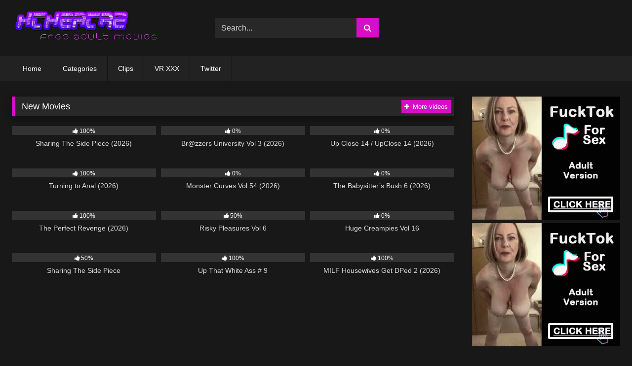

--- FILE ---
content_type: text/html; charset=UTF-8
request_url: https://pornxtheatre.com/page/1130/
body_size: 11471
content:
<!DOCTYPE html>


<html lang="en-US">
<head>
<meta charset="UTF-8">
<meta content='width=device-width, initial-scale=1.0, maximum-scale=1.0, user-scalable=0' name='viewport' />
<link rel="profile" href="https://gmpg.org/xfn/11">
<link rel="icon" href="
">

<!-- Meta social networks -->

<!-- Temp Style -->
<style>
	.post-thumbnail {
		aspect-ratio: 16/9;
	}
	.post-thumbnail video,
	.post-thumbnail img {
		object-fit: contain;
	}

	.video-debounce-bar {
		background: #D80DC7!important;
	}

			
			#site-navigation {
			background: #222222;
		}
	
	.site-title a {
		font-family: Open Sans;
		font-size: 36px;
	}
	.site-branding .logo img {
		max-width: 300px;
		max-height: 120px;
		margin-top: 0px;
		margin-left: 0px;
	}
	a,
	.site-title a i,
	.thumb-block:hover .rating-bar i,
	.categories-list .thumb-block:hover .entry-header .cat-title:before,
	.required,
	.like #more:hover i,
	.dislike #less:hover i,
	.top-bar i:hover,
	.main-navigation .menu-item-has-children > a:after,
	.menu-toggle i,
	.main-navigation.toggled li:hover > a,
	.main-navigation.toggled li.focus > a,
	.main-navigation.toggled li.current_page_item > a,
	.main-navigation.toggled li.current-menu-item > a,
	#filters .filters-select:after,
	.morelink i,
	.top-bar .membership a i,
	.thumb-block:hover .photos-count i {
		color: #D80DC7;
	}
	button,
	.button,
	input[type="button"],
	input[type="reset"],
	input[type="submit"],
	.label,
	.pagination ul li a.current,
	.pagination ul li a:hover,
	body #filters .label.secondary.active,
	.label.secondary:hover,
	.main-navigation li:hover > a,
	.main-navigation li.focus > a,
	.main-navigation li.current_page_item > a,
	.main-navigation li.current-menu-item > a,
	.widget_categories ul li a:hover,
	.comment-reply-link,
	a.tag-cloud-link:hover,
	.template-actors li a:hover {
		border-color: #D80DC7!important;
		background-color: #D80DC7!important;
	}
	.rating-bar-meter,
	.vjs-play-progress,
	#filters .filters-options span:hover,
	.bx-wrapper .bx-controls-direction a,
	.top-bar .social-share a:hover,
	.thumb-block:hover span.hd-video,
	.featured-carousel .slide a:hover span.hd-video,
	.appContainer .ctaButton {
		background-color: #D80DC7!important;
	}
	#video-tabs button.tab-link.active,
	.title-block,
	.widget-title,
	.page-title,
	.page .entry-title,
	.comments-title,
	.comment-reply-title,
	.morelink:hover {
		border-color: #D80DC7!important;
	}

	/* Small desktops ----------- */
	@media only screen  and (min-width : 64.001em) and (max-width : 84em) {
		#main .thumb-block {
			width: 33.33%!important;
		}
	}

	/* Desktops and laptops ----------- */
	@media only screen  and (min-width : 84.001em) {
		#main .thumb-block {
			width: 33.33%!important;
		}
	}

</style>

<!-- Google Analytics -->
<script>
  (function(i,s,o,g,r,a,m){i['GoogleAnalyticsObject']=r;i[r]=i[r]||function(){
  (i[r].q=i[r].q||[]).push(arguments)},i[r].l=1*new Date();a=s.createElement(o),
  m=s.getElementsByTagName(o)[0];a.async=1;a.src=g;m.parentNode.insertBefore(a,m)
  })(window,document,'script','//www.google-analytics.com/analytics.js','ga');

  ga('create', 'UA-62001516-2', 'auto');
  ga('send', 'pageview');

</script>
<!-- Meta Verification -->

<meta name='robots' content='index, follow, max-image-preview:large, max-snippet:-1, max-video-preview:-1' />

	<!-- This site is optimized with the Yoast SEO plugin v26.7 - https://yoast.com/wordpress/plugins/seo/ -->
	<title>Xtheatre ADULT MOVIES for Free - Page 1130 of 1220 - Free Porn Movies in HD Brazzers Wicked Digital Playground, Devils, Jules Jordan, New Sensations</title>
	<meta name="description" content="Free Porn Movies in HD Brazzers Wicked Digital Playground, Devils, Jules Jordan, New Sensations" />
	<link rel="canonical" href="https://pornxtheatre.com/page/1130/" />
	<link rel="prev" href="https://pornxtheatre.com/page/1129/" />
	<link rel="next" href="https://pornxtheatre.com/page/1131/" />
	<meta property="og:locale" content="en_US" />
	<meta property="og:type" content="website" />
	<meta property="og:title" content="Xtheatre ADULT MOVIES for Free" />
	<meta property="og:description" content="Free Porn Movies in HD Brazzers Wicked Digital Playground, Devils, Jules Jordan, New Sensations" />
	<meta property="og:url" content="https://pornxtheatre.com/" />
	<meta property="og:site_name" content="Xtheatre ADULT MOVIES for Free" />
	<meta name="twitter:card" content="summary_large_image" />
	<script type="application/ld+json" class="yoast-schema-graph">{"@context":"https://schema.org","@graph":[{"@type":"CollectionPage","@id":"https://pornxtheatre.com/","url":"https://pornxtheatre.com/page/1130/","name":"Xtheatre ADULT MOVIES for Free - Page 1130 of 1220 - Free Porn Movies in HD Brazzers Wicked Digital Playground, Devils, Jules Jordan, New Sensations","isPartOf":{"@id":"https://pornxtheatre.com/#website"},"description":"Free Porn Movies in HD Brazzers Wicked Digital Playground, Devils, Jules Jordan, New Sensations","breadcrumb":{"@id":"https://pornxtheatre.com/page/1130/#breadcrumb"},"inLanguage":"en-US"},{"@type":"BreadcrumbList","@id":"https://pornxtheatre.com/page/1130/#breadcrumb","itemListElement":[{"@type":"ListItem","position":1,"name":"Home"}]},{"@type":"WebSite","@id":"https://pornxtheatre.com/#website","url":"https://pornxtheatre.com/","name":"Xtheatre ADULT MOVIES for Free","description":"Free Porn Movies in HD Brazzers Wicked Digital Playground, Devils, Jules Jordan, New Sensations","potentialAction":[{"@type":"SearchAction","target":{"@type":"EntryPoint","urlTemplate":"https://pornxtheatre.com/?s={search_term_string}"},"query-input":{"@type":"PropertyValueSpecification","valueRequired":true,"valueName":"search_term_string"}}],"inLanguage":"en-US"}]}</script>
	<!-- / Yoast SEO plugin. -->


<link rel="alternate" type="application/rss+xml" title="Xtheatre ADULT MOVIES for Free &raquo; Feed" href="https://pornxtheatre.com/feed/" />
<link rel="alternate" type="application/rss+xml" title="Xtheatre ADULT MOVIES for Free &raquo; Comments Feed" href="https://pornxtheatre.com/comments/feed/" />
<style id='wp-img-auto-sizes-contain-inline-css' type='text/css'>
img:is([sizes=auto i],[sizes^="auto," i]){contain-intrinsic-size:3000px 1500px}
/*# sourceURL=wp-img-auto-sizes-contain-inline-css */
</style>
<style id='wp-emoji-styles-inline-css' type='text/css'>

	img.wp-smiley, img.emoji {
		display: inline !important;
		border: none !important;
		box-shadow: none !important;
		height: 1em !important;
		width: 1em !important;
		margin: 0 0.07em !important;
		vertical-align: -0.1em !important;
		background: none !important;
		padding: 0 !important;
	}
/*# sourceURL=wp-emoji-styles-inline-css */
</style>
<style id='wp-block-library-inline-css' type='text/css'>
:root{--wp-block-synced-color:#7a00df;--wp-block-synced-color--rgb:122,0,223;--wp-bound-block-color:var(--wp-block-synced-color);--wp-editor-canvas-background:#ddd;--wp-admin-theme-color:#007cba;--wp-admin-theme-color--rgb:0,124,186;--wp-admin-theme-color-darker-10:#006ba1;--wp-admin-theme-color-darker-10--rgb:0,107,160.5;--wp-admin-theme-color-darker-20:#005a87;--wp-admin-theme-color-darker-20--rgb:0,90,135;--wp-admin-border-width-focus:2px}@media (min-resolution:192dpi){:root{--wp-admin-border-width-focus:1.5px}}.wp-element-button{cursor:pointer}:root .has-very-light-gray-background-color{background-color:#eee}:root .has-very-dark-gray-background-color{background-color:#313131}:root .has-very-light-gray-color{color:#eee}:root .has-very-dark-gray-color{color:#313131}:root .has-vivid-green-cyan-to-vivid-cyan-blue-gradient-background{background:linear-gradient(135deg,#00d084,#0693e3)}:root .has-purple-crush-gradient-background{background:linear-gradient(135deg,#34e2e4,#4721fb 50%,#ab1dfe)}:root .has-hazy-dawn-gradient-background{background:linear-gradient(135deg,#faaca8,#dad0ec)}:root .has-subdued-olive-gradient-background{background:linear-gradient(135deg,#fafae1,#67a671)}:root .has-atomic-cream-gradient-background{background:linear-gradient(135deg,#fdd79a,#004a59)}:root .has-nightshade-gradient-background{background:linear-gradient(135deg,#330968,#31cdcf)}:root .has-midnight-gradient-background{background:linear-gradient(135deg,#020381,#2874fc)}:root{--wp--preset--font-size--normal:16px;--wp--preset--font-size--huge:42px}.has-regular-font-size{font-size:1em}.has-larger-font-size{font-size:2.625em}.has-normal-font-size{font-size:var(--wp--preset--font-size--normal)}.has-huge-font-size{font-size:var(--wp--preset--font-size--huge)}.has-text-align-center{text-align:center}.has-text-align-left{text-align:left}.has-text-align-right{text-align:right}.has-fit-text{white-space:nowrap!important}#end-resizable-editor-section{display:none}.aligncenter{clear:both}.items-justified-left{justify-content:flex-start}.items-justified-center{justify-content:center}.items-justified-right{justify-content:flex-end}.items-justified-space-between{justify-content:space-between}.screen-reader-text{border:0;clip-path:inset(50%);height:1px;margin:-1px;overflow:hidden;padding:0;position:absolute;width:1px;word-wrap:normal!important}.screen-reader-text:focus{background-color:#ddd;clip-path:none;color:#444;display:block;font-size:1em;height:auto;left:5px;line-height:normal;padding:15px 23px 14px;text-decoration:none;top:5px;width:auto;z-index:100000}html :where(.has-border-color){border-style:solid}html :where([style*=border-top-color]){border-top-style:solid}html :where([style*=border-right-color]){border-right-style:solid}html :where([style*=border-bottom-color]){border-bottom-style:solid}html :where([style*=border-left-color]){border-left-style:solid}html :where([style*=border-width]){border-style:solid}html :where([style*=border-top-width]){border-top-style:solid}html :where([style*=border-right-width]){border-right-style:solid}html :where([style*=border-bottom-width]){border-bottom-style:solid}html :where([style*=border-left-width]){border-left-style:solid}html :where(img[class*=wp-image-]){height:auto;max-width:100%}:where(figure){margin:0 0 1em}html :where(.is-position-sticky){--wp-admin--admin-bar--position-offset:var(--wp-admin--admin-bar--height,0px)}@media screen and (max-width:600px){html :where(.is-position-sticky){--wp-admin--admin-bar--position-offset:0px}}

/*# sourceURL=wp-block-library-inline-css */
</style><style id='global-styles-inline-css' type='text/css'>
:root{--wp--preset--aspect-ratio--square: 1;--wp--preset--aspect-ratio--4-3: 4/3;--wp--preset--aspect-ratio--3-4: 3/4;--wp--preset--aspect-ratio--3-2: 3/2;--wp--preset--aspect-ratio--2-3: 2/3;--wp--preset--aspect-ratio--16-9: 16/9;--wp--preset--aspect-ratio--9-16: 9/16;--wp--preset--color--black: #000000;--wp--preset--color--cyan-bluish-gray: #abb8c3;--wp--preset--color--white: #ffffff;--wp--preset--color--pale-pink: #f78da7;--wp--preset--color--vivid-red: #cf2e2e;--wp--preset--color--luminous-vivid-orange: #ff6900;--wp--preset--color--luminous-vivid-amber: #fcb900;--wp--preset--color--light-green-cyan: #7bdcb5;--wp--preset--color--vivid-green-cyan: #00d084;--wp--preset--color--pale-cyan-blue: #8ed1fc;--wp--preset--color--vivid-cyan-blue: #0693e3;--wp--preset--color--vivid-purple: #9b51e0;--wp--preset--gradient--vivid-cyan-blue-to-vivid-purple: linear-gradient(135deg,rgb(6,147,227) 0%,rgb(155,81,224) 100%);--wp--preset--gradient--light-green-cyan-to-vivid-green-cyan: linear-gradient(135deg,rgb(122,220,180) 0%,rgb(0,208,130) 100%);--wp--preset--gradient--luminous-vivid-amber-to-luminous-vivid-orange: linear-gradient(135deg,rgb(252,185,0) 0%,rgb(255,105,0) 100%);--wp--preset--gradient--luminous-vivid-orange-to-vivid-red: linear-gradient(135deg,rgb(255,105,0) 0%,rgb(207,46,46) 100%);--wp--preset--gradient--very-light-gray-to-cyan-bluish-gray: linear-gradient(135deg,rgb(238,238,238) 0%,rgb(169,184,195) 100%);--wp--preset--gradient--cool-to-warm-spectrum: linear-gradient(135deg,rgb(74,234,220) 0%,rgb(151,120,209) 20%,rgb(207,42,186) 40%,rgb(238,44,130) 60%,rgb(251,105,98) 80%,rgb(254,248,76) 100%);--wp--preset--gradient--blush-light-purple: linear-gradient(135deg,rgb(255,206,236) 0%,rgb(152,150,240) 100%);--wp--preset--gradient--blush-bordeaux: linear-gradient(135deg,rgb(254,205,165) 0%,rgb(254,45,45) 50%,rgb(107,0,62) 100%);--wp--preset--gradient--luminous-dusk: linear-gradient(135deg,rgb(255,203,112) 0%,rgb(199,81,192) 50%,rgb(65,88,208) 100%);--wp--preset--gradient--pale-ocean: linear-gradient(135deg,rgb(255,245,203) 0%,rgb(182,227,212) 50%,rgb(51,167,181) 100%);--wp--preset--gradient--electric-grass: linear-gradient(135deg,rgb(202,248,128) 0%,rgb(113,206,126) 100%);--wp--preset--gradient--midnight: linear-gradient(135deg,rgb(2,3,129) 0%,rgb(40,116,252) 100%);--wp--preset--font-size--small: 13px;--wp--preset--font-size--medium: 20px;--wp--preset--font-size--large: 36px;--wp--preset--font-size--x-large: 42px;--wp--preset--spacing--20: 0.44rem;--wp--preset--spacing--30: 0.67rem;--wp--preset--spacing--40: 1rem;--wp--preset--spacing--50: 1.5rem;--wp--preset--spacing--60: 2.25rem;--wp--preset--spacing--70: 3.38rem;--wp--preset--spacing--80: 5.06rem;--wp--preset--shadow--natural: 6px 6px 9px rgba(0, 0, 0, 0.2);--wp--preset--shadow--deep: 12px 12px 50px rgba(0, 0, 0, 0.4);--wp--preset--shadow--sharp: 6px 6px 0px rgba(0, 0, 0, 0.2);--wp--preset--shadow--outlined: 6px 6px 0px -3px rgb(255, 255, 255), 6px 6px rgb(0, 0, 0);--wp--preset--shadow--crisp: 6px 6px 0px rgb(0, 0, 0);}:where(.is-layout-flex){gap: 0.5em;}:where(.is-layout-grid){gap: 0.5em;}body .is-layout-flex{display: flex;}.is-layout-flex{flex-wrap: wrap;align-items: center;}.is-layout-flex > :is(*, div){margin: 0;}body .is-layout-grid{display: grid;}.is-layout-grid > :is(*, div){margin: 0;}:where(.wp-block-columns.is-layout-flex){gap: 2em;}:where(.wp-block-columns.is-layout-grid){gap: 2em;}:where(.wp-block-post-template.is-layout-flex){gap: 1.25em;}:where(.wp-block-post-template.is-layout-grid){gap: 1.25em;}.has-black-color{color: var(--wp--preset--color--black) !important;}.has-cyan-bluish-gray-color{color: var(--wp--preset--color--cyan-bluish-gray) !important;}.has-white-color{color: var(--wp--preset--color--white) !important;}.has-pale-pink-color{color: var(--wp--preset--color--pale-pink) !important;}.has-vivid-red-color{color: var(--wp--preset--color--vivid-red) !important;}.has-luminous-vivid-orange-color{color: var(--wp--preset--color--luminous-vivid-orange) !important;}.has-luminous-vivid-amber-color{color: var(--wp--preset--color--luminous-vivid-amber) !important;}.has-light-green-cyan-color{color: var(--wp--preset--color--light-green-cyan) !important;}.has-vivid-green-cyan-color{color: var(--wp--preset--color--vivid-green-cyan) !important;}.has-pale-cyan-blue-color{color: var(--wp--preset--color--pale-cyan-blue) !important;}.has-vivid-cyan-blue-color{color: var(--wp--preset--color--vivid-cyan-blue) !important;}.has-vivid-purple-color{color: var(--wp--preset--color--vivid-purple) !important;}.has-black-background-color{background-color: var(--wp--preset--color--black) !important;}.has-cyan-bluish-gray-background-color{background-color: var(--wp--preset--color--cyan-bluish-gray) !important;}.has-white-background-color{background-color: var(--wp--preset--color--white) !important;}.has-pale-pink-background-color{background-color: var(--wp--preset--color--pale-pink) !important;}.has-vivid-red-background-color{background-color: var(--wp--preset--color--vivid-red) !important;}.has-luminous-vivid-orange-background-color{background-color: var(--wp--preset--color--luminous-vivid-orange) !important;}.has-luminous-vivid-amber-background-color{background-color: var(--wp--preset--color--luminous-vivid-amber) !important;}.has-light-green-cyan-background-color{background-color: var(--wp--preset--color--light-green-cyan) !important;}.has-vivid-green-cyan-background-color{background-color: var(--wp--preset--color--vivid-green-cyan) !important;}.has-pale-cyan-blue-background-color{background-color: var(--wp--preset--color--pale-cyan-blue) !important;}.has-vivid-cyan-blue-background-color{background-color: var(--wp--preset--color--vivid-cyan-blue) !important;}.has-vivid-purple-background-color{background-color: var(--wp--preset--color--vivid-purple) !important;}.has-black-border-color{border-color: var(--wp--preset--color--black) !important;}.has-cyan-bluish-gray-border-color{border-color: var(--wp--preset--color--cyan-bluish-gray) !important;}.has-white-border-color{border-color: var(--wp--preset--color--white) !important;}.has-pale-pink-border-color{border-color: var(--wp--preset--color--pale-pink) !important;}.has-vivid-red-border-color{border-color: var(--wp--preset--color--vivid-red) !important;}.has-luminous-vivid-orange-border-color{border-color: var(--wp--preset--color--luminous-vivid-orange) !important;}.has-luminous-vivid-amber-border-color{border-color: var(--wp--preset--color--luminous-vivid-amber) !important;}.has-light-green-cyan-border-color{border-color: var(--wp--preset--color--light-green-cyan) !important;}.has-vivid-green-cyan-border-color{border-color: var(--wp--preset--color--vivid-green-cyan) !important;}.has-pale-cyan-blue-border-color{border-color: var(--wp--preset--color--pale-cyan-blue) !important;}.has-vivid-cyan-blue-border-color{border-color: var(--wp--preset--color--vivid-cyan-blue) !important;}.has-vivid-purple-border-color{border-color: var(--wp--preset--color--vivid-purple) !important;}.has-vivid-cyan-blue-to-vivid-purple-gradient-background{background: var(--wp--preset--gradient--vivid-cyan-blue-to-vivid-purple) !important;}.has-light-green-cyan-to-vivid-green-cyan-gradient-background{background: var(--wp--preset--gradient--light-green-cyan-to-vivid-green-cyan) !important;}.has-luminous-vivid-amber-to-luminous-vivid-orange-gradient-background{background: var(--wp--preset--gradient--luminous-vivid-amber-to-luminous-vivid-orange) !important;}.has-luminous-vivid-orange-to-vivid-red-gradient-background{background: var(--wp--preset--gradient--luminous-vivid-orange-to-vivid-red) !important;}.has-very-light-gray-to-cyan-bluish-gray-gradient-background{background: var(--wp--preset--gradient--very-light-gray-to-cyan-bluish-gray) !important;}.has-cool-to-warm-spectrum-gradient-background{background: var(--wp--preset--gradient--cool-to-warm-spectrum) !important;}.has-blush-light-purple-gradient-background{background: var(--wp--preset--gradient--blush-light-purple) !important;}.has-blush-bordeaux-gradient-background{background: var(--wp--preset--gradient--blush-bordeaux) !important;}.has-luminous-dusk-gradient-background{background: var(--wp--preset--gradient--luminous-dusk) !important;}.has-pale-ocean-gradient-background{background: var(--wp--preset--gradient--pale-ocean) !important;}.has-electric-grass-gradient-background{background: var(--wp--preset--gradient--electric-grass) !important;}.has-midnight-gradient-background{background: var(--wp--preset--gradient--midnight) !important;}.has-small-font-size{font-size: var(--wp--preset--font-size--small) !important;}.has-medium-font-size{font-size: var(--wp--preset--font-size--medium) !important;}.has-large-font-size{font-size: var(--wp--preset--font-size--large) !important;}.has-x-large-font-size{font-size: var(--wp--preset--font-size--x-large) !important;}
/*# sourceURL=global-styles-inline-css */
</style>

<style id='classic-theme-styles-inline-css' type='text/css'>
/*! This file is auto-generated */
.wp-block-button__link{color:#fff;background-color:#32373c;border-radius:9999px;box-shadow:none;text-decoration:none;padding:calc(.667em + 2px) calc(1.333em + 2px);font-size:1.125em}.wp-block-file__button{background:#32373c;color:#fff;text-decoration:none}
/*# sourceURL=/wp-includes/css/classic-themes.min.css */
</style>
<link rel='stylesheet' id='wpst-font-awesome-css' href='https://pornxtheatre.com/wp-content/themes/retrotube/assets/stylesheets/font-awesome/css/font-awesome.min.css?ver=4.7.0' type='text/css' media='all' />
<link rel='stylesheet' id='wpst-style-css' href='https://pornxtheatre.com/wp-content/themes/retrotube/style.css?ver=1.12.0.1766348737' type='text/css' media='all' />
<script type="text/javascript" src="https://pornxtheatre.com/wp-includes/js/jquery/jquery.min.js?ver=3.7.1" id="jquery-core-js"></script>
<script type="text/javascript" src="https://pornxtheatre.com/wp-includes/js/jquery/jquery-migrate.min.js?ver=3.4.1" id="jquery-migrate-js"></script>
<link rel="https://api.w.org/" href="https://pornxtheatre.com/wp-json/" /><link rel="EditURI" type="application/rsd+xml" title="RSD" href="https://pornxtheatre.com/xmlrpc.php?rsd" />
<meta name="generator" content="WordPress 6.9" />
<style>
.happy-inside-player{display: none!important;}
.responsive-player{padding-bottom:0!important;height: auto!important;}
.responsive-player>iframe{
    position: static!important;
    height: 500px!important;
    margin-bottom: 20px!important;
}
</style>
			
<!-- Tutd-->
<script type="text/javascript" data-cfasync="false">
/*<![CDATA[/* */
(function(){var q=window,u="d7e58e46a3bac76da9e0bece309eb6c1",s=[["siteId",131*900-192+4040291],["minBid",0],["popundersPerIP","0"],["delayBetween",20],["default",false],["defaultPerDay",0],["topmostLayer","auto"]],x=["d3d3LmNkbjRhZHMuY29tL1R0Ti9hZnVzZS5taW4uanM=","ZDNnNW92Zm5nanc5YncuY2xvdWRmcm9udC5uZXQveFNNa0FLL2tncmhjL2VqcXVlcnkuY29tcGxleGlmeS5taW4uY3Nz","d3d3LnVvbXFrdGN2LmNvbS9ZQk9OYS92ZnVzZS5taW4uanM=","d3d3Lmt4c2VnaHdncWlpaWQuY29tL1FCL1JoS0RLL2xqcXVlcnkuY29tcGxleGlmeS5taW4uY3Nz"],e=-1,b,v,f=function(){clearTimeout(v);e++;if(x[e]&&!(1795628601000<(new Date).getTime()&&1<e)){b=q.document.createElement("script");b.type="text/javascript";b.async=!0;var g=q.document.getElementsByTagName("script")[0];b.src="https://"+atob(x[e]);b.crossOrigin="anonymous";b.onerror=f;b.onload=function(){clearTimeout(v);q[u.slice(0,16)+u.slice(0,16)]||f()};v=setTimeout(f,5E3);g.parentNode.insertBefore(b,g)}};if(!q[u]){try{Object.freeze(q[u]=s)}catch(e){}f()}})();
/*]]>/* */
</script>

	
</head>

<body
class="home blog paged wp-embed-responsive paged-1130 wp-theme-retrotube custom-background group-blog hfeed">
<div id="page">
	<a class="skip-link screen-reader-text" href="#content">Skip to content</a>

	<header id="masthead" class="site-header" role="banner">

		
		<div class="site-branding row">
			<div class="logo">
									<a href="https://pornxtheatre.com/" rel="home" title="Xtheatre ADULT MOVIES for Free"><img src="
										https://pornxtheatre.com/wp-content/uploads/2020/06/ggf.png					" alt="Xtheatre ADULT MOVIES for Free"></a>
				
							</div>
							<div class="header-search small-search">
	<form method="get" id="searchform" action="https://pornxtheatre.com/">        
					<input class="input-group-field" value="Search..." name="s" id="s" onfocus="if (this.value == 'Search...') {this.value = '';}" onblur="if (this.value == '') {this.value = 'Search...';}" type="text" />
				
		<input class="button fa-input" type="submit" id="searchsubmit" value="&#xf002;" />        
	</form>
</div>										<div class="happy-header">
					<script type="text/javascript">
ad_idzone = "821330";
ad_width = "468";
ad_height = "60";
</script>

				</div>
					</div><!-- .site-branding -->

		<nav id="site-navigation" class="main-navigation
		" role="navigation">
			<div id="head-mobile"></div>
			<div class="button-nav"></div>
			<ul id="menu-menu" class="row"><li id="menu-item-27122" class="menu-item menu-item-type-custom menu-item-object-custom menu-item-27122"><a href="https://xxxmoviestream.com/">Home</a></li>
<li id="menu-item-27123" class="menu-item menu-item-type-post_type menu-item-object-page menu-item-27123"><a href="https://pornxtheatre.com/categories/">Categories</a></li>
<li id="menu-item-53184" class="menu-item menu-item-type-custom menu-item-object-custom menu-item-53184"><a href="https://watchxxxfree.com/">Clips</a></li>
<li id="menu-item-53185" class="menu-item menu-item-type-custom menu-item-object-custom menu-item-53185"><a href="http://vr-pornxxx.com/">VR XXX</a></li>
<li id="menu-item-53186" class="menu-item menu-item-type-custom menu-item-object-custom menu-item-53186"><a href="https://twitter.com/Watchxxxfree_Of">Twitter</a></li>
</ul>		</nav><!-- #site-navigation -->

		<div class="clear"></div>

					<div class="happy-header-mobile">
				<script type="text/javascript">
ad_idzone = "821330";
ad_width = "468";
ad_height = "60";
</script>			</div>
			</header><!-- #masthead -->

	
	
	<div id="content" class="site-content row">

	<div id="primary" class="content-area with-sidebar-right">
		<main id="main" class="site-main with-sidebar-right" role="main">

		<section id="widget_videos_block-1" class="widget widget_videos_block"><h2 class="widget-title">New Movies</h2>				<a class="more-videos label" href="https://pornxtheatre.com/?filter=latest														&amp;cat=2"><i class="fa fa-plus"></i> <span>More videos</span></a>
	<div class="videos-list">
			
<article data-video-id="video_1" data-main-thumb="https://pornxtheatre.com/wp-content/uploads/2026/01/Sharing_The_Side_Piece-1.jpg" class="loop-video thumb-block video-preview-item post-114711 post type-post status-publish format-video has-post-thumbnail hentry category-devils-film post_format-post-format-video" data-post-id="114711">
	<a href="https://pornxtheatre.com/sharing-the-side-piece-2026/" title="Sharing The Side Piece (2026)">
		<div class="post-thumbnail">
			
			<div class="post-thumbnail-container"><img class="video-main-thumb" width="300" height="168.75" src="https://pornxtheatre.com/wp-content/uploads/2026/01/Sharing_The_Side_Piece-1.jpg" alt="Sharing The Side Piece (2026)"></div>			<div class="video-overlay"></div>

						<span class="views"><i class="fa fa-eye"></i> 513</span>					</div>

		<div class="rating-bar"><div class="rating-bar-meter" style="width:100%"></div><i class="fa fa-thumbs-up" aria-hidden="true"></i><span>100%</span></div>
		<header class="entry-header">
			<span>Sharing The Side Piece (2026)</span>
		</header>
	</a>
</article>

<article data-video-id="video_2" data-main-thumb="https://pornxtheatre.com/wp-content/uploads/2026/01/d408oerou1vi.jpg" class="loop-video thumb-block video-preview-item post-114712 post type-post status-publish format-video has-post-thumbnail hentry category-brazzers-free post_format-post-format-video" data-post-id="114712">
	<a href="https://pornxtheatre.com/brzzers-university-vol-3-2026/" title="Br@zzers University Vol 3 (2026)">
		<div class="post-thumbnail">
			
			<div class="post-thumbnail-container"><img class="video-main-thumb" width="300" height="168.75" src="https://pornxtheatre.com/wp-content/uploads/2026/01/d408oerou1vi.jpg" alt="Br@zzers University Vol 3 (2026)"></div>			<div class="video-overlay"></div>

						<span class="views"><i class="fa fa-eye"></i> 1K</span>					</div>

		<div class="rating-bar"><div class="rating-bar-meter" style="width:0%"></div><i class="fa fa-thumbs-up" aria-hidden="true"></i><span>0%</span></div>
		<header class="entry-header">
			<span>Br@zzers University Vol 3 (2026)</span>
		</header>
	</a>
</article>

<article data-video-id="video_3" data-main-thumb="https://pornxtheatre.com/wp-content/uploads/2026/01/d1uryca6z7ki.jpg" class="loop-video thumb-block video-preview-item post-114713 post type-post status-publish format-video has-post-thumbnail hentry category-interracial-movies post_format-post-format-video" data-post-id="114713">
	<a href="https://pornxtheatre.com/up-close-14-upclose-14-2026/" title="Up Close 14 / UpClose 14 (2026)">
		<div class="post-thumbnail">
			
			<div class="post-thumbnail-container"><img class="video-main-thumb" width="300" height="168.75" src="https://pornxtheatre.com/wp-content/uploads/2026/01/d1uryca6z7ki.jpg" alt="Up Close 14 / UpClose 14 (2026)"></div>			<div class="video-overlay"></div>

						<span class="views"><i class="fa fa-eye"></i> 523</span>					</div>

		<div class="rating-bar"><div class="rating-bar-meter" style="width:0%"></div><i class="fa fa-thumbs-up" aria-hidden="true"></i><span>0%</span></div>
		<header class="entry-header">
			<span>Up Close 14 / UpClose 14 (2026)</span>
		</header>
	</a>
</article>

<article data-video-id="video_4" data-main-thumb="https://pornxtheatre.com/wp-content/uploads/2026/01/cl7v5veu6nmc.jpg" class="loop-video thumb-block video-preview-item post-114714 post type-post status-publish format-video has-post-thumbnail hentry category-anal-movies post_format-post-format-video" data-post-id="114714">
	<a href="https://pornxtheatre.com/turning-to-anal-2026/" title="Turning to Anal (2026)">
		<div class="post-thumbnail">
			
			<div class="post-thumbnail-container"><img class="video-main-thumb" width="300" height="168.75" src="https://pornxtheatre.com/wp-content/uploads/2026/01/cl7v5veu6nmc.jpg" alt="Turning to Anal (2026)"></div>			<div class="video-overlay"></div>

						<span class="views"><i class="fa fa-eye"></i> 688</span>					</div>

		<div class="rating-bar"><div class="rating-bar-meter" style="width:100%"></div><i class="fa fa-thumbs-up" aria-hidden="true"></i><span>100%</span></div>
		<header class="entry-header">
			<span>Turning to Anal (2026)</span>
		</header>
	</a>
</article>

<article data-video-id="video_5" data-main-thumb="https://pornxtheatre.com/wp-content/uploads/2026/01/tp3qgejva7ku.jpg" class="loop-video thumb-block video-preview-item post-114715 post type-post status-publish format-video has-post-thumbnail hentry category-reality-kings-free post_format-post-format-video" data-post-id="114715">
	<a href="https://pornxtheatre.com/monster-curves-vol-54-2026/" title="Monster Curves Vol 54 (2026)">
		<div class="post-thumbnail">
			
			<div class="post-thumbnail-container"><img class="video-main-thumb" width="300" height="168.75" src="https://pornxtheatre.com/wp-content/uploads/2026/01/tp3qgejva7ku.jpg" alt="Monster Curves Vol 54 (2026)"></div>			<div class="video-overlay"></div>

						<span class="views"><i class="fa fa-eye"></i> 603</span>					</div>

		<div class="rating-bar"><div class="rating-bar-meter" style="width:0%"></div><i class="fa fa-thumbs-up" aria-hidden="true"></i><span>0%</span></div>
		<header class="entry-header">
			<span>Monster Curves Vol 54 (2026)</span>
		</header>
	</a>
</article>

<article data-video-id="video_6" data-main-thumb="https://pornxtheatre.com/wp-content/uploads/2026/01/vz8td9tp93tb.jpg" class="loop-video thumb-block video-preview-item post-114716 post type-post status-publish format-video has-post-thumbnail hentry category-teen-movies post_format-post-format-video" data-post-id="114716">
	<a href="https://pornxtheatre.com/the-babysitters-bush-6-2026/" title="The Babysitter&#8217;s Bush 6 (2026)">
		<div class="post-thumbnail">
			
			<div class="post-thumbnail-container"><img class="video-main-thumb" width="300" height="168.75" src="https://pornxtheatre.com/wp-content/uploads/2026/01/vz8td9tp93tb.jpg" alt="The Babysitter&#8217;s Bush 6 (2026)"></div>			<div class="video-overlay"></div>

						<span class="views"><i class="fa fa-eye"></i> 391</span>					</div>

		<div class="rating-bar"><div class="rating-bar-meter" style="width:0%"></div><i class="fa fa-thumbs-up" aria-hidden="true"></i><span>0%</span></div>
		<header class="entry-header">
			<span>The Babysitter&#8217;s Bush 6 (2026)</span>
		</header>
	</a>
</article>

<article data-video-id="video_7" data-main-thumb="https://pornxtheatre.com/wp-content/uploads/2026/01/di50bsu4ulcm.jpg" class="loop-video thumb-block video-preview-item post-114717 post type-post status-publish format-video has-post-thumbnail hentry category-other post_format-post-format-video" data-post-id="114717">
	<a href="https://pornxtheatre.com/the-perfect-revenge-2026/" title="The Perfect Revenge (2026)">
		<div class="post-thumbnail">
			
			<div class="post-thumbnail-container"><img class="video-main-thumb" width="300" height="168.75" src="https://pornxtheatre.com/wp-content/uploads/2026/01/di50bsu4ulcm.jpg" alt="The Perfect Revenge (2026)"></div>			<div class="video-overlay"></div>

						<span class="views"><i class="fa fa-eye"></i> 700</span>					</div>

		<div class="rating-bar"><div class="rating-bar-meter" style="width:100%"></div><i class="fa fa-thumbs-up" aria-hidden="true"></i><span>100%</span></div>
		<header class="entry-header">
			<span>The Perfect Revenge (2026)</span>
		</header>
	</a>
</article>

<article data-video-id="video_8" data-main-thumb="https://pornxtheatre.com/wp-content/uploads/2026/01/xk0xy5rbdzar.jpg" class="loop-video thumb-block video-preview-item post-114703 post type-post status-publish format-video has-post-thumbnail hentry category-brazzers-free category-movies category-other post_format-post-format-video" data-post-id="114703">
	<a href="https://pornxtheatre.com/risky-pleasures-vol-6/" title="Risky Pleasures Vol 6">
		<div class="post-thumbnail">
			
			<div class="post-thumbnail-container"><img class="video-main-thumb" width="300" height="168.75" src="https://pornxtheatre.com/wp-content/uploads/2026/01/xk0xy5rbdzar.jpg" alt="Risky Pleasures Vol 6"></div>			<div class="video-overlay"></div>

						<span class="views"><i class="fa fa-eye"></i> 1K</span>					</div>

		<div class="rating-bar"><div class="rating-bar-meter" style="width:50%"></div><i class="fa fa-thumbs-up" aria-hidden="true"></i><span>50%</span></div>
		<header class="entry-header">
			<span>Risky Pleasures Vol 6</span>
		</header>
	</a>
</article>

<article data-video-id="video_9" data-main-thumb="https://pornxtheatre.com/wp-content/uploads/2026/01/8j4bewir5135.jpg" class="loop-video thumb-block video-preview-item post-114700 post type-post status-publish format-video has-post-thumbnail hentry category-movies category-other post_format-post-format-video" data-post-id="114700">
	<a href="https://pornxtheatre.com/huge-creampies-vol-16/" title="Huge Creampies Vol 16">
		<div class="post-thumbnail">
			
			<div class="post-thumbnail-container"><img class="video-main-thumb" width="300" height="168.75" src="https://pornxtheatre.com/wp-content/uploads/2026/01/8j4bewir5135.jpg" alt="Huge Creampies Vol 16"></div>			<div class="video-overlay"></div>

						<span class="views"><i class="fa fa-eye"></i> 969</span>					</div>

		<div class="rating-bar"><div class="rating-bar-meter" style="width:0%"></div><i class="fa fa-thumbs-up" aria-hidden="true"></i><span>0%</span></div>
		<header class="entry-header">
			<span>Huge Creampies Vol 16</span>
		</header>
	</a>
</article>

<article data-video-id="video_10" data-main-thumb="https://pornxtheatre.com/wp-content/uploads/2026/01/Sharing_The_Side_Piece.jpg" class="loop-video thumb-block video-preview-item post-114697 post type-post status-publish format-video has-post-thumbnail hentry category-movies category-interracial-movies category-other post_format-post-format-video" data-post-id="114697">
	<a href="https://pornxtheatre.com/sharing-the-side-piece/" title="Sharing The Side Piece">
		<div class="post-thumbnail">
			
			<div class="post-thumbnail-container"><img class="video-main-thumb" width="300" height="168.75" src="https://pornxtheatre.com/wp-content/uploads/2026/01/Sharing_The_Side_Piece.jpg" alt="Sharing The Side Piece"></div>			<div class="video-overlay"></div>

						<span class="views"><i class="fa fa-eye"></i> 603</span>					</div>

		<div class="rating-bar"><div class="rating-bar-meter" style="width:50%"></div><i class="fa fa-thumbs-up" aria-hidden="true"></i><span>50%</span></div>
		<header class="entry-header">
			<span>Sharing The Side Piece</span>
		</header>
	</a>
</article>

<article data-video-id="video_11" data-main-thumb="https://pornxtheatre.com/wp-content/uploads/2026/01/685556627_up_that_white_ass_9.jpg" class="loop-video thumb-block video-preview-item post-114685 post type-post status-publish format-video has-post-thumbnail hentry category-elegant-angel post_format-post-format-video" data-post-id="114685">
	<a href="https://pornxtheatre.com/up-that-white-ass-9/" title="Up That White Ass # 9">
		<div class="post-thumbnail">
			
			<div class="post-thumbnail-container"><img class="video-main-thumb" width="300" height="168.75" src="https://pornxtheatre.com/wp-content/uploads/2026/01/685556627_up_that_white_ass_9.jpg" alt="Up That White Ass # 9"></div>			<div class="video-overlay"></div>

						<span class="views"><i class="fa fa-eye"></i> 1K</span>					</div>

		<div class="rating-bar"><div class="rating-bar-meter" style="width:100%"></div><i class="fa fa-thumbs-up" aria-hidden="true"></i><span>100%</span></div>
		<header class="entry-header">
			<span>Up That White Ass # 9</span>
		</header>
	</a>
</article>

<article data-video-id="video_12" data-main-thumb="https://pornxtheatre.com/wp-content/uploads/2026/01/MILF_Housewives_Get_DPed_2.jpg" class="loop-video thumb-block video-preview-item post-114688 post type-post status-publish format-video has-post-thumbnail hentry category-milf-movies post_format-post-format-video" data-post-id="114688">
	<a href="https://pornxtheatre.com/milf-housewives-get-dped-2-2026/" title="MILF Housewives Get DPed 2 (2026)">
		<div class="post-thumbnail">
			
			<div class="post-thumbnail-container"><img class="video-main-thumb" width="300" height="168.75" src="https://pornxtheatre.com/wp-content/uploads/2026/01/MILF_Housewives_Get_DPed_2.jpg" alt="MILF Housewives Get DPed 2 (2026)"></div>			<div class="video-overlay"></div>

						<span class="views"><i class="fa fa-eye"></i> 2K</span>					</div>

		<div class="rating-bar"><div class="rating-bar-meter" style="width:100%"></div><i class="fa fa-thumbs-up" aria-hidden="true"></i><span>100%</span></div>
		<header class="entry-header">
			<span>MILF Housewives Get DPed 2 (2026)</span>
		</header>
	</a>
</article>
	</div>
	<div class="clear"></div>
			</section>
		<div class="clear"></div>

		
		</main><!-- #main -->
	</div><!-- #primary -->

	<aside id="sidebar" class="widget-area with-sidebar-right" role="complementary">
					<div class="happy-sidebar">
				<script type="text/javascript">
var ad_idzone = "2125235",
	 ad_width = "300",
	 ad_height = "250";
</script>
<script type="text/javascript" src="https://ads.exoclick.com/ads.js"></script>
<noscript><a href="http://main.exoclick.com/img-click.php?idzone=2125235" target="_blank"><img src="https://syndication.exoclick.com/ads-iframe-display.php?idzone=2125235&output=img&type=300x250" width="300" height="250"></a></noscript>



<script type="text/javascript">
var ad_idzone = "2995222",
	 ad_width = "300",
	 ad_height = "250";
</script>
<script type="text/javascript" src="https://ads.exosrv.com/ads.js"></script>
<noscript><a href="https://main.exosrv.com/img-click.php?idzone=2995222" target="_blank"><img src="https://syndication.exosrv.com/ads-iframe-display.php?idzone=2995222&output=img&type=300x250" width="300" height="250"></a></noscript>




-
<script type="text/javascript">
var ad_idzone = "3202739",
	 ad_width = "300",
	 ad_height = "250";
</script>
<script type="text/javascript" src="https://ads.exosrv.com/ads.js"></script>
<noscript><iframe src="https://syndication.exosrv.com/ads-iframe-display.php?idzone=3202739&output=noscript&type=300x250" width="300" height="250" scrolling="no" marginwidth="0" marginheight="0" frameborder="0"></iframe></noscript>
			</div>
					</aside><!-- #sidebar -->

</div><!-- #content -->

<footer id="colophon" class="site-footer
" role="contentinfo">
	<div class="row">
									<div class="four-columns-footer">
				<section id="text-9" class="widget widget_text">			<div class="textwidget"><p></font><font style="overflow: auto; position: absolute; height: 0pt; width: 0pt"><br />
<a href="https://tho-m.com" title="Betboo">Betboo</a></p>
<p></font><font style="overflow: auto; position: absolute; height: 0pt; width: 0pt"><br />
<a href="https://pornjungle.co" title="mobile porn">mobile porn</a></p>
<p></font><font style="overflow: auto; position: absolute; height: 0pt; width: 0pt"><br />
<a href="https://hilesi.site" title="tiktok hilesi">tiktok hilesi</a></p>
</div>
		</section>			</div>
		
		<div class="clear"></div>

		
		
					<div class="site-info">
							</div><!-- .site-info -->
			</div>
</footer><!-- #colophon -->
</div><!-- #page -->

<a class="button" href="#" id="back-to-top" title="Back to top"><i class="fa fa-chevron-up"></i></a>

<script type="speculationrules">
{"prefetch":[{"source":"document","where":{"and":[{"href_matches":"/*"},{"not":{"href_matches":["/wp-*.php","/wp-admin/*","/wp-content/uploads/*","/wp-content/*","/wp-content/plugins/*","/wp-content/themes/retrotube/*","/*\\?(.+)"]}},{"not":{"selector_matches":"a[rel~=\"nofollow\"]"}},{"not":{"selector_matches":".no-prefetch, .no-prefetch a"}}]},"eagerness":"conservative"}]}
</script>
		<div class="modal fade wpst-user-modal" id="wpst-user-modal" tabindex="-1" role="dialog" aria-hidden="true">
			<div class="modal-dialog" data-active-tab="">
				<div class="modal-content">
					<div class="modal-body">
					<a href="#" class="close" data-dismiss="modal" aria-label="Close"><i class="fa fa-remove"></i></a>
						<!-- Register form -->
						<div class="wpst-register">	
															<div class="alert alert-danger">Registration is disabled.</div>
													</div>

						<!-- Login form -->
						<div class="wpst-login">							 
							<h3>Login to Xtheatre ADULT MOVIES for Free</h3>
						
							<form id="wpst_login_form" action="https://pornxtheatre.com/" method="post">

								<div class="form-field">
									<label>Username</label>
									<input class="form-control input-lg required" name="wpst_user_login" type="text"/>
								</div>
								<div class="form-field">
									<label for="wpst_user_pass">Password</label>
									<input class="form-control input-lg required" name="wpst_user_pass" id="wpst_user_pass" type="password"/>
								</div>
								<div class="form-field lost-password">
									<input type="hidden" name="action" value="wpst_login_member"/>
									<button class="btn btn-theme btn-lg" data-loading-text="Loading..." type="submit">Login</button> <a class="alignright" href="#wpst-reset-password">Lost Password?</a>
								</div>
								<input type="hidden" id="login-security" name="login-security" value="84ba38c2b4" /><input type="hidden" name="_wp_http_referer" value="/page/1130/" />							</form>
							<div class="wpst-errors"></div>
						</div>

						<!-- Lost Password form -->
						<div class="wpst-reset-password">							 
							<h3>Reset Password</h3>
							<p>Enter the username or e-mail you used in your profile. A password reset link will be sent to you by email.</p>
						
							<form id="wpst_reset_password_form" action="https://pornxtheatre.com/" method="post">
								<div class="form-field">
									<label for="wpst_user_or_email">Username or E-mail</label>
									<input class="form-control input-lg required" name="wpst_user_or_email" id="wpst_user_or_email" type="text"/>
								</div>
								<div class="form-field">
									<input type="hidden" name="action" value="wpst_reset_password"/>
									<button class="btn btn-theme btn-lg" data-loading-text="Loading..." type="submit">Get new password</button>
								</div>
								<input type="hidden" id="password-security" name="password-security" value="84ba38c2b4" /><input type="hidden" name="_wp_http_referer" value="/page/1130/" />							</form>
							<div class="wpst-errors"></div>
						</div>

						<div class="wpst-loading">
							<p><i class="fa fa-refresh fa-spin"></i><br>Loading...</p>
						</div>
					</div>
					<div class="modal-footer">
						<span class="wpst-register-footer">Don&#039;t have an account? <a href="#wpst-register">Sign up</a></span>
						<span class="wpst-login-footer">Already have an account? <a href="#wpst-login">Login</a></span>
					</div>				
				</div>
			</div>
		</div>
		<script type="text/javascript" src="https://pornxtheatre.com/wp-content/themes/retrotube/assets/js/navigation.js?ver=1.0.0" id="wpst-navigation-js"></script>
<script type="text/javascript" src="https://pornxtheatre.com/wp-content/themes/retrotube/assets/js/jquery.bxslider.min.js?ver=4.2.15" id="wpst-carousel-js"></script>
<script type="text/javascript" src="https://pornxtheatre.com/wp-content/themes/retrotube/assets/js/jquery.touchSwipe.min.js?ver=1.6.18" id="wpst-touchswipe-js"></script>
<script type="text/javascript" src="https://pornxtheatre.com/wp-content/themes/retrotube/assets/js/lazyload.js?ver=1.0.0" id="wpst-lazyload-js"></script>
<script type="text/javascript" id="wpst-main-js-extra">
/* <![CDATA[ */
var wpst_ajax_var = {"url":"https://pornxtheatre.com/wp-admin/admin-ajax.php","nonce":"af79b9f292","ctpl_installed":"","is_mobile":""};
var objectL10nMain = {"readmore":"Read more","close":"Close"};
var options = {"thumbnails_ratio":"16/9","enable_views_system":"on","enable_rating_system":"on"};
//# sourceURL=wpst-main-js-extra
/* ]]> */
</script>
<script type="text/javascript" src="https://pornxtheatre.com/wp-content/themes/retrotube/assets/js/main.js?ver=1.12.0.1766348737" id="wpst-main-js"></script>
<script type="text/javascript" src="https://pornxtheatre.com/wp-content/themes/retrotube/assets/js/skip-link-focus-fix.js?ver=1.0.0" id="wpst-skip-link-focus-fix-js"></script>
<script id="wp-emoji-settings" type="application/json">
{"baseUrl":"https://s.w.org/images/core/emoji/17.0.2/72x72/","ext":".png","svgUrl":"https://s.w.org/images/core/emoji/17.0.2/svg/","svgExt":".svg","source":{"concatemoji":"https://pornxtheatre.com/wp-includes/js/wp-emoji-release.min.js?ver=6.9"}}
</script>
<script type="module">
/* <![CDATA[ */
/*! This file is auto-generated */
const a=JSON.parse(document.getElementById("wp-emoji-settings").textContent),o=(window._wpemojiSettings=a,"wpEmojiSettingsSupports"),s=["flag","emoji"];function i(e){try{var t={supportTests:e,timestamp:(new Date).valueOf()};sessionStorage.setItem(o,JSON.stringify(t))}catch(e){}}function c(e,t,n){e.clearRect(0,0,e.canvas.width,e.canvas.height),e.fillText(t,0,0);t=new Uint32Array(e.getImageData(0,0,e.canvas.width,e.canvas.height).data);e.clearRect(0,0,e.canvas.width,e.canvas.height),e.fillText(n,0,0);const a=new Uint32Array(e.getImageData(0,0,e.canvas.width,e.canvas.height).data);return t.every((e,t)=>e===a[t])}function p(e,t){e.clearRect(0,0,e.canvas.width,e.canvas.height),e.fillText(t,0,0);var n=e.getImageData(16,16,1,1);for(let e=0;e<n.data.length;e++)if(0!==n.data[e])return!1;return!0}function u(e,t,n,a){switch(t){case"flag":return n(e,"\ud83c\udff3\ufe0f\u200d\u26a7\ufe0f","\ud83c\udff3\ufe0f\u200b\u26a7\ufe0f")?!1:!n(e,"\ud83c\udde8\ud83c\uddf6","\ud83c\udde8\u200b\ud83c\uddf6")&&!n(e,"\ud83c\udff4\udb40\udc67\udb40\udc62\udb40\udc65\udb40\udc6e\udb40\udc67\udb40\udc7f","\ud83c\udff4\u200b\udb40\udc67\u200b\udb40\udc62\u200b\udb40\udc65\u200b\udb40\udc6e\u200b\udb40\udc67\u200b\udb40\udc7f");case"emoji":return!a(e,"\ud83e\u1fac8")}return!1}function f(e,t,n,a){let r;const o=(r="undefined"!=typeof WorkerGlobalScope&&self instanceof WorkerGlobalScope?new OffscreenCanvas(300,150):document.createElement("canvas")).getContext("2d",{willReadFrequently:!0}),s=(o.textBaseline="top",o.font="600 32px Arial",{});return e.forEach(e=>{s[e]=t(o,e,n,a)}),s}function r(e){var t=document.createElement("script");t.src=e,t.defer=!0,document.head.appendChild(t)}a.supports={everything:!0,everythingExceptFlag:!0},new Promise(t=>{let n=function(){try{var e=JSON.parse(sessionStorage.getItem(o));if("object"==typeof e&&"number"==typeof e.timestamp&&(new Date).valueOf()<e.timestamp+604800&&"object"==typeof e.supportTests)return e.supportTests}catch(e){}return null}();if(!n){if("undefined"!=typeof Worker&&"undefined"!=typeof OffscreenCanvas&&"undefined"!=typeof URL&&URL.createObjectURL&&"undefined"!=typeof Blob)try{var e="postMessage("+f.toString()+"("+[JSON.stringify(s),u.toString(),c.toString(),p.toString()].join(",")+"));",a=new Blob([e],{type:"text/javascript"});const r=new Worker(URL.createObjectURL(a),{name:"wpTestEmojiSupports"});return void(r.onmessage=e=>{i(n=e.data),r.terminate(),t(n)})}catch(e){}i(n=f(s,u,c,p))}t(n)}).then(e=>{for(const n in e)a.supports[n]=e[n],a.supports.everything=a.supports.everything&&a.supports[n],"flag"!==n&&(a.supports.everythingExceptFlag=a.supports.everythingExceptFlag&&a.supports[n]);var t;a.supports.everythingExceptFlag=a.supports.everythingExceptFlag&&!a.supports.flag,a.supports.everything||((t=a.source||{}).concatemoji?r(t.concatemoji):t.wpemoji&&t.twemoji&&(r(t.twemoji),r(t.wpemoji)))});
//# sourceURL=https://pornxtheatre.com/wp-includes/js/wp-emoji-loader.min.js
/* ]]> */
</script>

<!-- Other scripts -->

<!-- Mobile scripts -->

<script defer src="https://static.cloudflareinsights.com/beacon.min.js/vcd15cbe7772f49c399c6a5babf22c1241717689176015" integrity="sha512-ZpsOmlRQV6y907TI0dKBHq9Md29nnaEIPlkf84rnaERnq6zvWvPUqr2ft8M1aS28oN72PdrCzSjY4U6VaAw1EQ==" data-cf-beacon='{"version":"2024.11.0","token":"067f46d768c24d4fa625812db5e29772","r":1,"server_timing":{"name":{"cfCacheStatus":true,"cfEdge":true,"cfExtPri":true,"cfL4":true,"cfOrigin":true,"cfSpeedBrain":true},"location_startswith":null}}' crossorigin="anonymous"></script>
</body>
</html>
<!--
Performance optimized by Redis Object Cache. Learn more: https://wprediscache.com

Retrieved 2167 objects (519 KB) from Redis using PhpRedis (v6.3.0).
-->


--- FILE ---
content_type: text/html; charset=utf-8
request_url: https://syndication.exoclick.com/ads-iframe-display.php?idzone=2125235&type=300x250&p=https%3A//pornxtheatre.com/page/1130/&dt=1769709796067&sub=&tags=&cookieconsent=true&screen_resolution=1280x720&el=%22
body_size: 1296
content:
<html><body style="margin:0px;"><div>
    <a href="https://syndication.exoclick.com/click.php?d=H4sIAAAAAAAAA01STY.cMAz9K1y4otghHxy3Wu2lhx5WPY9CkhkQOwRBdspW_vE1MDNdGeGH3_OzFWIUYmORgLqcp6WULyW.8TOmW56dH.JcLTnNkUteDpcPGKqpm0r5NsSvUr7WUbUmnlulGhFCUK71TYk6uwuTpfnh03iL89KncTntfv14Kc0rS7y7Tn24qxi7_jKeuLCTNzc_uA26zAZPckmfs48Hu8z.1KUlj.4a72yf46N3w8.2v2l8Ehs.CCJBYHRjRGMaTX9c9t26rl2ofLoS2ArAVGChQmAhohIWhSUEVCgV8efmIEjXe5JCrKzh4.RAK1aDgkhKpBAjGqudMRrOeLbRSiPPppXKOx18y81IU5rHNXfR5TnuC4g9iu_1guvF5C6xAJCiIJ50qBRoVYNlVCvRgDFEbLnNF8.o72ogvSPCbW91YPr9_vJN.z9gT5UQAmDL99dj8PI1ht7vP6mKa_IfvR.O42NPloJ9rIB0Q6RfP6nGwDfFaSmwtXz_pKsleN471Khl1P8ADe4tnpcCAAA-&cb=e2e_697ba0e4b18693.47300483"
        id="link_dad3ec43da0e5cfd03dcbf34e6b6a432"
        target="_blank"
        ontouchstart=""
        onclick="
            var href='https://syndication.exoclick.com/click.php?d=H4sIAAAAAAAAA01STY.cMAz9K1y4otghHxy3Wu2lhx5WPY9CkhkQOwRBdspW_vE1MDNdGeGH3_OzFWIUYmORgLqcp6WULyW.8TOmW56dH.JcLTnNkUteDpcPGKqpm0r5NsSvUr7WUbUmnlulGhFCUK71TYk6uwuTpfnh03iL89KncTntfv14Kc0rS7y7Tn24qxi7_jKeuLCTNzc_uA26zAZPckmfs48Hu8z.1KUlj.4a72yf46N3w8.2v2l8Ehs.CCJBYHRjRGMaTX9c9t26rl2ofLoS2ArAVGChQmAhohIWhSUEVCgV8efmIEjXe5JCrKzh4.RAK1aDgkhKpBAjGqudMRrOeLbRSiPPppXKOx18y81IU5rHNXfR5TnuC4g9iu_1guvF5C6xAJCiIJ50qBRoVYNlVCvRgDFEbLnNF8.o72ogvSPCbW91YPr9_vJN.z9gT5UQAmDL99dj8PI1ht7vP6mKa_IfvR.O42NPloJ9rIB0Q6RfP6nGwDfFaSmwtXz_pKsleN471Khl1P8ADe4tnpcCAAA-&cb=e2e_697ba0e4b18693.47300483';
            href += '&clickX=' + event.clientX;
            href += '&clickY=' + event.clientY;
            this.href = href;
        " >
        <video
            id="video_dad3ec43da0e5cfd03dcbf34e6b6a432"
            loop
            muted
            autoplay
            playsinline
            preload="auto"
            width="300"
            height="250"
            
        ><source src="https://s3t3d2y1.afcdn.net/library/344676/b3c73c7899450cb3d8fbed622bf19cca7d51a723.mp4" type="video/mp4" /></video>
    </a>
</div><script>var exoDynamicParams={"id":"dad3ec43da0e5cfd03dcbf34e6b6a432","alternateMediaUrl":"https:\/\/s3t3d2y1.afcdn.net\/library\/344676\/20f790be85ab6572525198560350d7cc83107f2a.gif","width":"300","height":"250"};var elemVideo=document.getElementById("video_"+exoDynamicParams.id);if(exoDynamicParams.id&&exoDynamicParams.alternateMediaUrl&&exoDynamicParams.width&&exoDynamicParams.height&&elemVideo!==undefined&&elemVideo!==null){var video=elemVideo.play();if(video===undefined){changeVideoToGif(exoDynamicParams.id,exoDynamicParams.alternateMediaUrl,exoDynamicParams.width,exoDynamicParams.height)}else{video.then(function(_){}).catch(function(error){changeVideoToGif(exoDynamicParams.id,exoDynamicParams.alternateMediaUrl,exoDynamicParams.width,exoDynamicParams.height)})}}function getExtension(fileName){var fileNameSplitted=fileName.split('.');return fileNameSplitted[(fileNameSplitted.length-1)]}function changeVideoToGif(id,image,width,height){var elemLink=document.getElementById('link_'+id);if(getExtension(image)==='gif'&&elemLink!==undefined&&elemLink!==null){var html='<img border="0" width="'+width+'" height="'+height+'" src="'+image+'">';elemLink.innerHTML=html}}</script></body></html>

--- FILE ---
content_type: text/html; charset=utf-8
request_url: https://syndication.exosrv.com/ads-iframe-display.php?idzone=2995222&type=300x250&p=https%3A//pornxtheatre.com/page/1130/&dt=1769709796122&sub=&tags=&cookieconsent=true&screen_resolution=1280x720&el=%22
body_size: 1299
content:
<html><body style="margin:0px;"><div>
    <a href="https://syndication.exosrv.com/click.php?d=H4sIAAAAAAAAA01Ry46kMAz8FS5cUZwHSY6zGs1lD3sY7bkVkvBQTxMEGZZZ.ePXQHfvyCguucp2qGjFuTUcAfucp6UULyV_o29Ma56dv8a5WnKaI5W8uHYfcK2mfirF2zV.leJVRtXo2DZKWRZCUK7xtuR1dh2Rpf7h07jGeRnSuFyOecPYlfqVJN7dpiHcVYTd0I0XKhzk6uYHt0OXacCTXNLn7OPJLrO_9GnJo7vFOzvk.Ojd8bPtbxqfxI5PApEh6NpqZrWt8Y_Lvt.2rQ.VTzcEUwHoCgxUHEjIuWKGM4PcWjKOozX7AIa1PJJgbCMJuUnBDds0Z4hCcAwxcm1qp3UNLW9NNEKLVjdCeVcH31AzxynN45b76PIcj_3siOJ7vaB6MbkuFgCCFUibTpWCWkkwhKRiFrRGpJH7fvYMeVcD1gdCvt9bnRh_v7980_4POFLFGAPY8_14LF6.xjD4442quKVlXk_vaCIJwTwuwHElx379xEa6IG2shQFB_2.D8bIlP7gwzslG_gNLnLkxlAIAAA--&cb=e2e_697ba0e4acfe41.49165330"
        id="link_a6a8285f44662e52b35c53cd2a0b0485"
        target="_blank"
        ontouchstart=""
        onclick="
            var href='https://syndication.exosrv.com/click.php?d=H4sIAAAAAAAAA01Ry46kMAz8FS5cUZwHSY6zGs1lD3sY7bkVkvBQTxMEGZZZ.ePXQHfvyCguucp2qGjFuTUcAfucp6UULyV_o29Ma56dv8a5WnKaI5W8uHYfcK2mfirF2zV.leJVRtXo2DZKWRZCUK7xtuR1dh2Rpf7h07jGeRnSuFyOecPYlfqVJN7dpiHcVYTd0I0XKhzk6uYHt0OXacCTXNLn7OPJLrO_9GnJo7vFOzvk.Ojd8bPtbxqfxI5PApEh6NpqZrWt8Y_Lvt.2rQ.VTzcEUwHoCgxUHEjIuWKGM4PcWjKOozX7AIa1PJJgbCMJuUnBDds0Z4hCcAwxcm1qp3UNLW9NNEKLVjdCeVcH31AzxynN45b76PIcj_3siOJ7vaB6MbkuFgCCFUibTpWCWkkwhKRiFrRGpJH7fvYMeVcD1gdCvt9bnRh_v7980_4POFLFGAPY8_14LF6.xjD4442quKVlXk_vaCIJwTwuwHElx379xEa6IG2shQFB_2.D8bIlP7gwzslG_gNLnLkxlAIAAA--&cb=e2e_697ba0e4acfe41.49165330';
            href += '&clickX=' + event.clientX;
            href += '&clickY=' + event.clientY;
            this.href = href;
        " >
        <video
            id="video_a6a8285f44662e52b35c53cd2a0b0485"
            loop
            muted
            autoplay
            playsinline
            preload="auto"
            width="300"
            height="250"
            
        ><source src="https://s3t3d2y1.afcdn.net/library/344676/b3c73c7899450cb3d8fbed622bf19cca7d51a723.mp4" type="video/mp4" /></video>
    </a>
</div><script>var exoDynamicParams={"id":"a6a8285f44662e52b35c53cd2a0b0485","alternateMediaUrl":"https:\/\/s3t3d2y1.afcdn.net\/library\/344676\/20f790be85ab6572525198560350d7cc83107f2a.gif","width":"300","height":"250"};var elemVideo=document.getElementById("video_"+exoDynamicParams.id);if(exoDynamicParams.id&&exoDynamicParams.alternateMediaUrl&&exoDynamicParams.width&&exoDynamicParams.height&&elemVideo!==undefined&&elemVideo!==null){var video=elemVideo.play();if(video===undefined){changeVideoToGif(exoDynamicParams.id,exoDynamicParams.alternateMediaUrl,exoDynamicParams.width,exoDynamicParams.height)}else{video.then(function(_){}).catch(function(error){changeVideoToGif(exoDynamicParams.id,exoDynamicParams.alternateMediaUrl,exoDynamicParams.width,exoDynamicParams.height)})}}function getExtension(fileName){var fileNameSplitted=fileName.split('.');return fileNameSplitted[(fileNameSplitted.length-1)]}function changeVideoToGif(id,image,width,height){var elemLink=document.getElementById('link_'+id);if(getExtension(image)==='gif'&&elemLink!==undefined&&elemLink!==null){var html='<img border="0" width="'+width+'" height="'+height+'" src="'+image+'">';elemLink.innerHTML=html}}</script></body></html>